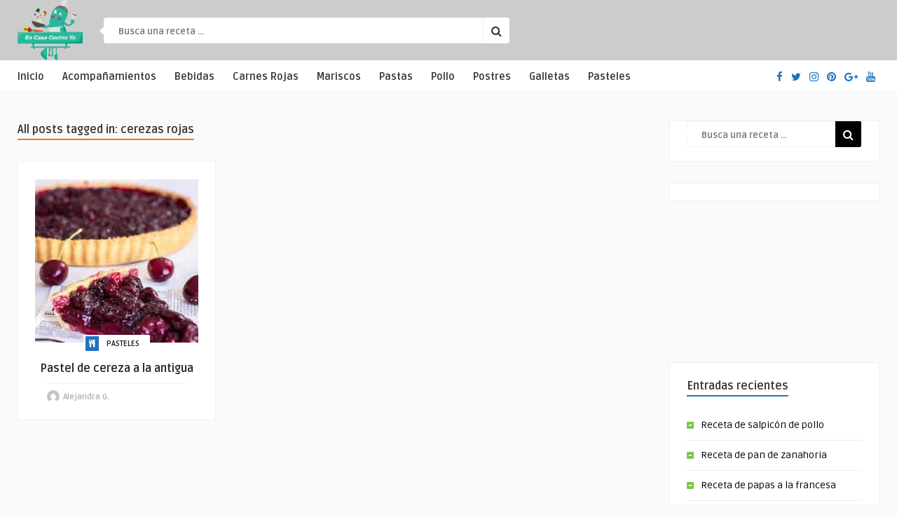

--- FILE ---
content_type: text/html; charset=UTF-8
request_url: https://encasacocinoyo.com/tag/cerezas-rojas/
body_size: 37801
content:
<!DOCTYPE HTML>
<html lang="es">
<head>
<!-- Google tag (gtag.js) -->
<script async src="https://www.googletagmanager.com/gtag/js?id=G-VL82WMCDEB"></script>
<script>
  window.dataLayer = window.dataLayer || [];
  function gtag(){dataLayer.push(arguments);}
  gtag('js', new Date());

  gtag('config', 'G-VL82WMCDEB');
</script>

<script async src="https://pagead2.googlesyndication.com/pagead/js/adsbygoogle.js?client=ca-pub-3839333891282577"
     crossorigin="anonymous"></script>

<script async src="https://securepubads.g.doubleclick.net/tag/js/gpt.js"></script>
<script>
window.googletag = window.googletag || {cmd: []};
googletag.cmd.push(function() {
googletag.defineSlot('/54158815/CCY/Ad_header', [[320, 100], [970, 90], [728, 90]], 'div-gpt-ad-1729818488457-0').addService(googletag.pubads());
googletag.defineSlot('/54158815/CCY/ad_bottom', [[970, 90], [300, 100], [728, 90]], 'div-gpt-ad-1729832517969-0').addService(googletag.pubads());
googletag.defineSlot('/54158815/CCY/ad_320x250', [[320, 250], [200, 200]], 'div-gpt-ad-1729833429798-0').addService(googletag.pubads());
googletag.pubads().enableSingleRequest();
googletag.pubads().collapseEmptyDivs();
googletag.enableServices();
});
</script>
    <!-- Meta Tags -->
    <meta http-equiv="Content-Type" content="text/html; charset=UTF-8" />

    <!-- Mobile Device Meta -->
    <meta name="viewport" content="width=device-width, initial-scale=1"> 

    <!-- Theme output -->
    <meta name='robots' content='index, follow, max-image-preview:large, max-snippet:-1, max-video-preview:-1' />

	<!-- This site is optimized with the Yoast SEO plugin v23.7 - https://yoast.com/wordpress/plugins/seo/ -->
	<title>cerezas rojas Archives - En casa cocino yo</title>
	<link rel="canonical" href="https://encasacocinoyo.com/tag/cerezas-rojas/" />
	<meta property="og:locale" content="es_ES" />
	<meta property="og:type" content="article" />
	<meta property="og:title" content="cerezas rojas Archives - En casa cocino yo" />
	<meta property="og:url" content="https://encasacocinoyo.com/tag/cerezas-rojas/" />
	<meta property="og:site_name" content="En casa cocino yo" />
	<meta name="twitter:card" content="summary_large_image" />
	<script type="application/ld+json" class="yoast-schema-graph">{"@context":"https://schema.org","@graph":[{"@type":"CollectionPage","@id":"https://encasacocinoyo.com/tag/cerezas-rojas/","url":"https://encasacocinoyo.com/tag/cerezas-rojas/","name":"cerezas rojas Archives - En casa cocino yo","isPartOf":{"@id":"https://encasacocinoyo.com/#website"},"primaryImageOfPage":{"@id":"https://encasacocinoyo.com/tag/cerezas-rojas/#primaryimage"},"image":{"@id":"https://encasacocinoyo.com/tag/cerezas-rojas/#primaryimage"},"thumbnailUrl":"https://encasacocinoyo.com/wp-content/uploads/2022/10/Pastel-de-cerezas-a-la-antigua.jpg","breadcrumb":{"@id":"https://encasacocinoyo.com/tag/cerezas-rojas/#breadcrumb"},"inLanguage":"es"},{"@type":"ImageObject","inLanguage":"es","@id":"https://encasacocinoyo.com/tag/cerezas-rojas/#primaryimage","url":"https://encasacocinoyo.com/wp-content/uploads/2022/10/Pastel-de-cerezas-a-la-antigua.jpg","contentUrl":"https://encasacocinoyo.com/wp-content/uploads/2022/10/Pastel-de-cerezas-a-la-antigua.jpg","width":225,"height":225},{"@type":"BreadcrumbList","@id":"https://encasacocinoyo.com/tag/cerezas-rojas/#breadcrumb","itemListElement":[{"@type":"ListItem","position":1,"name":"Inicio","item":"https://encasacocinoyo.com/"},{"@type":"ListItem","position":2,"name":"cerezas rojas"}]},{"@type":"WebSite","@id":"https://encasacocinoyo.com/#website","url":"https://encasacocinoyo.com/","name":"En casa cocino yo","description":"","potentialAction":[{"@type":"SearchAction","target":{"@type":"EntryPoint","urlTemplate":"https://encasacocinoyo.com/?s={search_term_string}"},"query-input":{"@type":"PropertyValueSpecification","valueRequired":true,"valueName":"search_term_string"}}],"inLanguage":"es"}]}</script>
	<!-- / Yoast SEO plugin. -->


<link rel='dns-prefetch' href='//fonts.googleapis.com' />
<link rel="alternate" type="application/rss+xml" title="En casa cocino yo &raquo; Feed" href="https://encasacocinoyo.com/feed/" />
<link rel="alternate" type="application/rss+xml" title="En casa cocino yo &raquo; Feed de los comentarios" href="https://encasacocinoyo.com/comments/feed/" />
<link rel="alternate" type="application/rss+xml" title="En casa cocino yo &raquo; Etiqueta cerezas rojas del feed" href="https://encasacocinoyo.com/tag/cerezas-rojas/feed/" />
<script type="text/javascript">
/* <![CDATA[ */
window._wpemojiSettings = {"baseUrl":"https:\/\/s.w.org\/images\/core\/emoji\/15.0.3\/72x72\/","ext":".png","svgUrl":"https:\/\/s.w.org\/images\/core\/emoji\/15.0.3\/svg\/","svgExt":".svg","source":{"concatemoji":"https:\/\/encasacocinoyo.com\/wp-includes\/js\/wp-emoji-release.min.js?ver=6.6.2"}};
/*! This file is auto-generated */
!function(i,n){var o,s,e;function c(e){try{var t={supportTests:e,timestamp:(new Date).valueOf()};sessionStorage.setItem(o,JSON.stringify(t))}catch(e){}}function p(e,t,n){e.clearRect(0,0,e.canvas.width,e.canvas.height),e.fillText(t,0,0);var t=new Uint32Array(e.getImageData(0,0,e.canvas.width,e.canvas.height).data),r=(e.clearRect(0,0,e.canvas.width,e.canvas.height),e.fillText(n,0,0),new Uint32Array(e.getImageData(0,0,e.canvas.width,e.canvas.height).data));return t.every(function(e,t){return e===r[t]})}function u(e,t,n){switch(t){case"flag":return n(e,"\ud83c\udff3\ufe0f\u200d\u26a7\ufe0f","\ud83c\udff3\ufe0f\u200b\u26a7\ufe0f")?!1:!n(e,"\ud83c\uddfa\ud83c\uddf3","\ud83c\uddfa\u200b\ud83c\uddf3")&&!n(e,"\ud83c\udff4\udb40\udc67\udb40\udc62\udb40\udc65\udb40\udc6e\udb40\udc67\udb40\udc7f","\ud83c\udff4\u200b\udb40\udc67\u200b\udb40\udc62\u200b\udb40\udc65\u200b\udb40\udc6e\u200b\udb40\udc67\u200b\udb40\udc7f");case"emoji":return!n(e,"\ud83d\udc26\u200d\u2b1b","\ud83d\udc26\u200b\u2b1b")}return!1}function f(e,t,n){var r="undefined"!=typeof WorkerGlobalScope&&self instanceof WorkerGlobalScope?new OffscreenCanvas(300,150):i.createElement("canvas"),a=r.getContext("2d",{willReadFrequently:!0}),o=(a.textBaseline="top",a.font="600 32px Arial",{});return e.forEach(function(e){o[e]=t(a,e,n)}),o}function t(e){var t=i.createElement("script");t.src=e,t.defer=!0,i.head.appendChild(t)}"undefined"!=typeof Promise&&(o="wpEmojiSettingsSupports",s=["flag","emoji"],n.supports={everything:!0,everythingExceptFlag:!0},e=new Promise(function(e){i.addEventListener("DOMContentLoaded",e,{once:!0})}),new Promise(function(t){var n=function(){try{var e=JSON.parse(sessionStorage.getItem(o));if("object"==typeof e&&"number"==typeof e.timestamp&&(new Date).valueOf()<e.timestamp+604800&&"object"==typeof e.supportTests)return e.supportTests}catch(e){}return null}();if(!n){if("undefined"!=typeof Worker&&"undefined"!=typeof OffscreenCanvas&&"undefined"!=typeof URL&&URL.createObjectURL&&"undefined"!=typeof Blob)try{var e="postMessage("+f.toString()+"("+[JSON.stringify(s),u.toString(),p.toString()].join(",")+"));",r=new Blob([e],{type:"text/javascript"}),a=new Worker(URL.createObjectURL(r),{name:"wpTestEmojiSupports"});return void(a.onmessage=function(e){c(n=e.data),a.terminate(),t(n)})}catch(e){}c(n=f(s,u,p))}t(n)}).then(function(e){for(var t in e)n.supports[t]=e[t],n.supports.everything=n.supports.everything&&n.supports[t],"flag"!==t&&(n.supports.everythingExceptFlag=n.supports.everythingExceptFlag&&n.supports[t]);n.supports.everythingExceptFlag=n.supports.everythingExceptFlag&&!n.supports.flag,n.DOMReady=!1,n.readyCallback=function(){n.DOMReady=!0}}).then(function(){return e}).then(function(){var e;n.supports.everything||(n.readyCallback(),(e=n.source||{}).concatemoji?t(e.concatemoji):e.wpemoji&&e.twemoji&&(t(e.twemoji),t(e.wpemoji)))}))}((window,document),window._wpemojiSettings);
/* ]]> */
</script>
<style id='wp-emoji-styles-inline-css' type='text/css'>

	img.wp-smiley, img.emoji {
		display: inline !important;
		border: none !important;
		box-shadow: none !important;
		height: 1em !important;
		width: 1em !important;
		margin: 0 0.07em !important;
		vertical-align: -0.1em !important;
		background: none !important;
		padding: 0 !important;
	}
</style>
<link rel='stylesheet' id='wp-block-library-css' href='https://encasacocinoyo.com/wp-includes/css/dist/block-library/style.min.css?ver=6.6.2' type='text/css' media='all' />
<style id='classic-theme-styles-inline-css' type='text/css'>
/*! This file is auto-generated */
.wp-block-button__link{color:#fff;background-color:#32373c;border-radius:9999px;box-shadow:none;text-decoration:none;padding:calc(.667em + 2px) calc(1.333em + 2px);font-size:1.125em}.wp-block-file__button{background:#32373c;color:#fff;text-decoration:none}
</style>
<style id='global-styles-inline-css' type='text/css'>
:root{--wp--preset--aspect-ratio--square: 1;--wp--preset--aspect-ratio--4-3: 4/3;--wp--preset--aspect-ratio--3-4: 3/4;--wp--preset--aspect-ratio--3-2: 3/2;--wp--preset--aspect-ratio--2-3: 2/3;--wp--preset--aspect-ratio--16-9: 16/9;--wp--preset--aspect-ratio--9-16: 9/16;--wp--preset--color--black: #000000;--wp--preset--color--cyan-bluish-gray: #abb8c3;--wp--preset--color--white: #ffffff;--wp--preset--color--pale-pink: #f78da7;--wp--preset--color--vivid-red: #cf2e2e;--wp--preset--color--luminous-vivid-orange: #ff6900;--wp--preset--color--luminous-vivid-amber: #fcb900;--wp--preset--color--light-green-cyan: #7bdcb5;--wp--preset--color--vivid-green-cyan: #00d084;--wp--preset--color--pale-cyan-blue: #8ed1fc;--wp--preset--color--vivid-cyan-blue: #0693e3;--wp--preset--color--vivid-purple: #9b51e0;--wp--preset--gradient--vivid-cyan-blue-to-vivid-purple: linear-gradient(135deg,rgba(6,147,227,1) 0%,rgb(155,81,224) 100%);--wp--preset--gradient--light-green-cyan-to-vivid-green-cyan: linear-gradient(135deg,rgb(122,220,180) 0%,rgb(0,208,130) 100%);--wp--preset--gradient--luminous-vivid-amber-to-luminous-vivid-orange: linear-gradient(135deg,rgba(252,185,0,1) 0%,rgba(255,105,0,1) 100%);--wp--preset--gradient--luminous-vivid-orange-to-vivid-red: linear-gradient(135deg,rgba(255,105,0,1) 0%,rgb(207,46,46) 100%);--wp--preset--gradient--very-light-gray-to-cyan-bluish-gray: linear-gradient(135deg,rgb(238,238,238) 0%,rgb(169,184,195) 100%);--wp--preset--gradient--cool-to-warm-spectrum: linear-gradient(135deg,rgb(74,234,220) 0%,rgb(151,120,209) 20%,rgb(207,42,186) 40%,rgb(238,44,130) 60%,rgb(251,105,98) 80%,rgb(254,248,76) 100%);--wp--preset--gradient--blush-light-purple: linear-gradient(135deg,rgb(255,206,236) 0%,rgb(152,150,240) 100%);--wp--preset--gradient--blush-bordeaux: linear-gradient(135deg,rgb(254,205,165) 0%,rgb(254,45,45) 50%,rgb(107,0,62) 100%);--wp--preset--gradient--luminous-dusk: linear-gradient(135deg,rgb(255,203,112) 0%,rgb(199,81,192) 50%,rgb(65,88,208) 100%);--wp--preset--gradient--pale-ocean: linear-gradient(135deg,rgb(255,245,203) 0%,rgb(182,227,212) 50%,rgb(51,167,181) 100%);--wp--preset--gradient--electric-grass: linear-gradient(135deg,rgb(202,248,128) 0%,rgb(113,206,126) 100%);--wp--preset--gradient--midnight: linear-gradient(135deg,rgb(2,3,129) 0%,rgb(40,116,252) 100%);--wp--preset--font-size--small: 13px;--wp--preset--font-size--medium: 20px;--wp--preset--font-size--large: 36px;--wp--preset--font-size--x-large: 42px;--wp--preset--spacing--20: 0.44rem;--wp--preset--spacing--30: 0.67rem;--wp--preset--spacing--40: 1rem;--wp--preset--spacing--50: 1.5rem;--wp--preset--spacing--60: 2.25rem;--wp--preset--spacing--70: 3.38rem;--wp--preset--spacing--80: 5.06rem;--wp--preset--shadow--natural: 6px 6px 9px rgba(0, 0, 0, 0.2);--wp--preset--shadow--deep: 12px 12px 50px rgba(0, 0, 0, 0.4);--wp--preset--shadow--sharp: 6px 6px 0px rgba(0, 0, 0, 0.2);--wp--preset--shadow--outlined: 6px 6px 0px -3px rgba(255, 255, 255, 1), 6px 6px rgba(0, 0, 0, 1);--wp--preset--shadow--crisp: 6px 6px 0px rgba(0, 0, 0, 1);}:where(.is-layout-flex){gap: 0.5em;}:where(.is-layout-grid){gap: 0.5em;}body .is-layout-flex{display: flex;}.is-layout-flex{flex-wrap: wrap;align-items: center;}.is-layout-flex > :is(*, div){margin: 0;}body .is-layout-grid{display: grid;}.is-layout-grid > :is(*, div){margin: 0;}:where(.wp-block-columns.is-layout-flex){gap: 2em;}:where(.wp-block-columns.is-layout-grid){gap: 2em;}:where(.wp-block-post-template.is-layout-flex){gap: 1.25em;}:where(.wp-block-post-template.is-layout-grid){gap: 1.25em;}.has-black-color{color: var(--wp--preset--color--black) !important;}.has-cyan-bluish-gray-color{color: var(--wp--preset--color--cyan-bluish-gray) !important;}.has-white-color{color: var(--wp--preset--color--white) !important;}.has-pale-pink-color{color: var(--wp--preset--color--pale-pink) !important;}.has-vivid-red-color{color: var(--wp--preset--color--vivid-red) !important;}.has-luminous-vivid-orange-color{color: var(--wp--preset--color--luminous-vivid-orange) !important;}.has-luminous-vivid-amber-color{color: var(--wp--preset--color--luminous-vivid-amber) !important;}.has-light-green-cyan-color{color: var(--wp--preset--color--light-green-cyan) !important;}.has-vivid-green-cyan-color{color: var(--wp--preset--color--vivid-green-cyan) !important;}.has-pale-cyan-blue-color{color: var(--wp--preset--color--pale-cyan-blue) !important;}.has-vivid-cyan-blue-color{color: var(--wp--preset--color--vivid-cyan-blue) !important;}.has-vivid-purple-color{color: var(--wp--preset--color--vivid-purple) !important;}.has-black-background-color{background-color: var(--wp--preset--color--black) !important;}.has-cyan-bluish-gray-background-color{background-color: var(--wp--preset--color--cyan-bluish-gray) !important;}.has-white-background-color{background-color: var(--wp--preset--color--white) !important;}.has-pale-pink-background-color{background-color: var(--wp--preset--color--pale-pink) !important;}.has-vivid-red-background-color{background-color: var(--wp--preset--color--vivid-red) !important;}.has-luminous-vivid-orange-background-color{background-color: var(--wp--preset--color--luminous-vivid-orange) !important;}.has-luminous-vivid-amber-background-color{background-color: var(--wp--preset--color--luminous-vivid-amber) !important;}.has-light-green-cyan-background-color{background-color: var(--wp--preset--color--light-green-cyan) !important;}.has-vivid-green-cyan-background-color{background-color: var(--wp--preset--color--vivid-green-cyan) !important;}.has-pale-cyan-blue-background-color{background-color: var(--wp--preset--color--pale-cyan-blue) !important;}.has-vivid-cyan-blue-background-color{background-color: var(--wp--preset--color--vivid-cyan-blue) !important;}.has-vivid-purple-background-color{background-color: var(--wp--preset--color--vivid-purple) !important;}.has-black-border-color{border-color: var(--wp--preset--color--black) !important;}.has-cyan-bluish-gray-border-color{border-color: var(--wp--preset--color--cyan-bluish-gray) !important;}.has-white-border-color{border-color: var(--wp--preset--color--white) !important;}.has-pale-pink-border-color{border-color: var(--wp--preset--color--pale-pink) !important;}.has-vivid-red-border-color{border-color: var(--wp--preset--color--vivid-red) !important;}.has-luminous-vivid-orange-border-color{border-color: var(--wp--preset--color--luminous-vivid-orange) !important;}.has-luminous-vivid-amber-border-color{border-color: var(--wp--preset--color--luminous-vivid-amber) !important;}.has-light-green-cyan-border-color{border-color: var(--wp--preset--color--light-green-cyan) !important;}.has-vivid-green-cyan-border-color{border-color: var(--wp--preset--color--vivid-green-cyan) !important;}.has-pale-cyan-blue-border-color{border-color: var(--wp--preset--color--pale-cyan-blue) !important;}.has-vivid-cyan-blue-border-color{border-color: var(--wp--preset--color--vivid-cyan-blue) !important;}.has-vivid-purple-border-color{border-color: var(--wp--preset--color--vivid-purple) !important;}.has-vivid-cyan-blue-to-vivid-purple-gradient-background{background: var(--wp--preset--gradient--vivid-cyan-blue-to-vivid-purple) !important;}.has-light-green-cyan-to-vivid-green-cyan-gradient-background{background: var(--wp--preset--gradient--light-green-cyan-to-vivid-green-cyan) !important;}.has-luminous-vivid-amber-to-luminous-vivid-orange-gradient-background{background: var(--wp--preset--gradient--luminous-vivid-amber-to-luminous-vivid-orange) !important;}.has-luminous-vivid-orange-to-vivid-red-gradient-background{background: var(--wp--preset--gradient--luminous-vivid-orange-to-vivid-red) !important;}.has-very-light-gray-to-cyan-bluish-gray-gradient-background{background: var(--wp--preset--gradient--very-light-gray-to-cyan-bluish-gray) !important;}.has-cool-to-warm-spectrum-gradient-background{background: var(--wp--preset--gradient--cool-to-warm-spectrum) !important;}.has-blush-light-purple-gradient-background{background: var(--wp--preset--gradient--blush-light-purple) !important;}.has-blush-bordeaux-gradient-background{background: var(--wp--preset--gradient--blush-bordeaux) !important;}.has-luminous-dusk-gradient-background{background: var(--wp--preset--gradient--luminous-dusk) !important;}.has-pale-ocean-gradient-background{background: var(--wp--preset--gradient--pale-ocean) !important;}.has-electric-grass-gradient-background{background: var(--wp--preset--gradient--electric-grass) !important;}.has-midnight-gradient-background{background: var(--wp--preset--gradient--midnight) !important;}.has-small-font-size{font-size: var(--wp--preset--font-size--small) !important;}.has-medium-font-size{font-size: var(--wp--preset--font-size--medium) !important;}.has-large-font-size{font-size: var(--wp--preset--font-size--large) !important;}.has-x-large-font-size{font-size: var(--wp--preset--font-size--x-large) !important;}
:where(.wp-block-post-template.is-layout-flex){gap: 1.25em;}:where(.wp-block-post-template.is-layout-grid){gap: 1.25em;}
:where(.wp-block-columns.is-layout-flex){gap: 2em;}:where(.wp-block-columns.is-layout-grid){gap: 2em;}
:root :where(.wp-block-pullquote){font-size: 1.5em;line-height: 1.6;}
</style>
<link rel='stylesheet' id='anthemes_shortcode_styles-css' href='https://encasacocinoyo.com/wp-content/plugins/anthemes-shortcodes/includes/css/anthemes-shortcodes.css?ver=6.6.2' type='text/css' media='all' />
<link rel='stylesheet' id='wp-pagenavi-css' href='https://encasacocinoyo.com/wp-content/plugins/wp-pagenavi/pagenavi-css.css?ver=2.70' type='text/css' media='all' />
<link rel='stylesheet' id='parent-style-css' href='https://encasacocinoyo.com/wp-content/themes/food-wp/style.css?ver=6.6.2' type='text/css' media='all' />
<link rel='stylesheet' id='food_wp_style-css' href='https://encasacocinoyo.com/wp-content/themes/food-wp-child/style.css?ver=2.4' type='text/css' media='all' />
<link rel='stylesheet' id='food_wp_default-css' href='https://encasacocinoyo.com/wp-content/themes/food-wp/css/colors/default.css?ver=2.4' type='text/css' media='all' />
<link rel='stylesheet' id='food_wp_responsive-css' href='https://encasacocinoyo.com/wp-content/themes/food-wp/css/responsive.css?ver=2.4' type='text/css' media='all' />
<link rel='stylesheet' id='food_font-awesome-css' href='https://encasacocinoyo.com/wp-content/themes/food-wp/css/font-awesome-4.7.0/css/font-awesome.min.css?ver=4.7.0' type='text/css' media='all' />
<link rel='stylesheet' id='jquery-owl-carousel-css' href='https://encasacocinoyo.com/wp-content/themes/food-wp/owl-carousel/owl.carousel.css?ver=2.0.0' type='text/css' media='all' />
<link rel='stylesheet' id='food_wp_fonts-css' href='//fonts.googleapis.com/css?family=Ruda%3A400%2C700%7CCovered+By+Your+Grace&#038;ver=1.0.0' type='text/css' media='all' />
<script type="text/javascript" src="https://encasacocinoyo.com/wp-includes/js/jquery/jquery.min.js?ver=3.7.1" id="jquery-core-js"></script>
<script type="text/javascript" src="https://encasacocinoyo.com/wp-includes/js/jquery/jquery-migrate.min.js?ver=3.4.1" id="jquery-migrate-js"></script>
<link rel="https://api.w.org/" href="https://encasacocinoyo.com/wp-json/" /><link rel="alternate" title="JSON" type="application/json" href="https://encasacocinoyo.com/wp-json/wp/v2/tags/1307" /><link rel="EditURI" type="application/rsd+xml" title="RSD" href="https://encasacocinoyo.com/xmlrpc.php?rsd" />
<meta name="generator" content="WordPress 6.6.2" />
<style type="text/css">#featured-slider .article-category i, ul.masonry_list .article-category i, .wp-pagenavi a:hover, .wp-pagenavi span.current, ul.articles-modules .article-category i, ul.articles-modules .article-category, .single-content h3.title, .entry-btn, .my-paginated-posts span, #newsletter-form input.newsletter-btn, ul.article_list li div.post-nr, .comments h3.comment-reply-title, #commentform #submit, footer .widget h3.title span, #back-top span, #random-section .article-category i, #follow-section i, input.ap-form-submit-button { background-color: #1e73be !important;} a:hover, .top-social li a, .jquerycssmenu ul li.current_page_item a, .jquerycssmenu ul li.current-menu-ancestor a, .jquerycssmenu ul li.current-menu-item a, .jquerycssmenu ul li.current-menu-parent a, .jquerycssmenu ul li ul li.current_page_item a, .jquerycssmenu ul li ul li.current-menu-ancestor a, .jquerycssmenu ul li ul li.current-menu-item a, .jquerycssmenu ul li ul li.current-menu-parent a, .jquerycssmenu ul li i, .jquerycssmenu ul li a:hover, .jquerycssmenu ul li ul li:hover a:hover, h3.title-module, ul.aut-meta li.name a, div.p-first-letter p:first-child:first-letter, div.feed-info i, .widget_anthemes_categories li, div.tagcloud span, .widget_archive li, .widget_meta li, #mcTagMap .tagindex h4, #sc_mcTagMap .tagindex h4, #random-wrap-section h3.title-section, #follow-section h4 { color: #1e73be !important;} .single-related h3, .sidebar h3.title { border-bottom: 2px solid #1e73be !important;} blockquote { border-left: 5px solid #1e73be !important;} #mcTagMap .tagindex h4, #sc_mcTagMap .tagindex h4 { border-bottom: 5px solid #1e73be !important;} div.feed-info strong, .copyright a { border-bottom: 1px solid #1e73be !important;} input.ap-form-submit-button { border-color: #1e73be !important;} header, .sticky { background-color: #1e73be !important;} ul.top-list li a { color: #FFFFFF !important;} footer { background-color: #000000 !important;} .entry p a { color: #1e73be !important;} </style>
<style type="text/css"> .tippy-box[data-theme~="wprm"] { background-color: #333333; color: #FFFFFF; } .tippy-box[data-theme~="wprm"][data-placement^="top"] > .tippy-arrow::before { border-top-color: #333333; } .tippy-box[data-theme~="wprm"][data-placement^="bottom"] > .tippy-arrow::before { border-bottom-color: #333333; } .tippy-box[data-theme~="wprm"][data-placement^="left"] > .tippy-arrow::before { border-left-color: #333333; } .tippy-box[data-theme~="wprm"][data-placement^="right"] > .tippy-arrow::before { border-right-color: #333333; } .tippy-box[data-theme~="wprm"] a { color: #FFFFFF; } .wprm-comment-rating svg { width: 18px !important; height: 18px !important; } img.wprm-comment-rating { width: 90px !important; height: 18px !important; } body { --comment-rating-star-color: #343434; } body { --wprm-popup-font-size: 16px; } body { --wprm-popup-background: #ffffff; } body { --wprm-popup-title: #000000; } body { --wprm-popup-content: #444444; } body { --wprm-popup-button-background: #444444; } body { --wprm-popup-button-text: #ffffff; }</style><style type="text/css">.wprm-glossary-term {color: #5A822B;text-decoration: underline;cursor: help;}</style>		<style type="text/css" id="wp-custom-css">
			header, .sticky {
  background-color: #CCC !important;
}		</style>
		 

</head>
<body class="archive tag tag-cerezas-rojas tag-1307">


<!-- Begin Header -->
<header> 
        <div class="main-header">
            <!-- Logo -->  
            <a href="https://encasacocinoyo.com/"><img class="logo" src="https://encasacocinoyo.com/wp-content/uploads/2020/09/logo.png" alt="En casa cocino yo" /></a>

            <!-- search form get_search_form(); -->
            <form id="searchform2" class="header-search" method="get" action="https://encasacocinoyo.com/">
    <div class="triangle-search"></div>
    <input placeholder="Busca una receta ..." type="text" name="s" id="s" />
    <input type="submit" value="&#xf002;" class="buttonicon" />
</form>

            <ul class="top-list">
                            </ul><!-- end .top-list -->
            <div class="clear"></div>
        </div><!-- end .main-header -->
       <!-- /54158815/CCY/Ad_header -->
<div id='div-gpt-ad-1729818488457-0' style='min-width: 320px; min-height: 90px;'>
<script>
googletag.cmd.push(function() { googletag.display('div-gpt-ad-1729818488457-0'); });
</script>
</div> 
        <div class="bar-header">
            <div class="wrap-center">
                <!-- Navigation Menu -->
                                    <nav id="myjquerymenu" class="jquerycssmenu">
                         <ul><li id="menu-item-595" class="menu-item menu-item-type-custom menu-item-object-custom menu-item-home menu-item-595"><a href="https://encasacocinoyo.com">Inicio</a></li>
<li id="menu-item-524" class="menu-item menu-item-type-taxonomy menu-item-object-category menu-item-has-children menu-item-524"><a href="https://encasacocinoyo.com/category/acompanamientos/">Acompañamientos</a>
<ul class="sub-menu">
	<li id="menu-item-590" class="menu-item menu-item-type-taxonomy menu-item-object-category menu-item-590"><a href="https://encasacocinoyo.com/category/ensaladas/">Ensaladas</a></li>
	<li id="menu-item-588" class="menu-item menu-item-type-taxonomy menu-item-object-category menu-item-588"><a href="https://encasacocinoyo.com/category/sandwich/">Sandwich</a></li>
</ul>
</li>
<li id="menu-item-596" class="menu-item menu-item-type-taxonomy menu-item-object-category menu-item-596"><a href="https://encasacocinoyo.com/category/bebidas/">Bebidas</a></li>
<li id="menu-item-592" class="menu-item menu-item-type-taxonomy menu-item-object-category menu-item-592"><a href="https://encasacocinoyo.com/category/carnes-rojas/">Carnes Rojas</a></li>
<li id="menu-item-587" class="menu-item menu-item-type-taxonomy menu-item-object-category menu-item-587"><a href="https://encasacocinoyo.com/category/mariscos/">Mariscos</a></li>
<li id="menu-item-589" class="menu-item menu-item-type-taxonomy menu-item-object-category menu-item-589"><a href="https://encasacocinoyo.com/category/pastas/">Pastas</a></li>
<li id="menu-item-591" class="menu-item menu-item-type-taxonomy menu-item-object-category menu-item-591"><a href="https://encasacocinoyo.com/category/pollo-2/">Pollo</a></li>
<li id="menu-item-594" class="menu-item menu-item-type-taxonomy menu-item-object-category menu-item-has-children menu-item-594"><a href="https://encasacocinoyo.com/category/postres/">Postres</a>
<ul class="sub-menu">
	<li id="menu-item-593" class="menu-item menu-item-type-taxonomy menu-item-object-category menu-item-593"><a href="https://encasacocinoyo.com/category/galletas/">Galletas</a></li>
	<li id="menu-item-523" class="menu-item menu-item-type-taxonomy menu-item-object-category menu-item-523"><a href="https://encasacocinoyo.com/category/pasteles/">Pasteles</a></li>
</ul>
</li>
<li id="menu-item-606" class="menu-item menu-item-type-taxonomy menu-item-object-category menu-item-606"><a href="https://encasacocinoyo.com/category/galletas/">Galletas</a></li>
<li id="menu-item-598" class="menu-item menu-item-type-taxonomy menu-item-object-category menu-item-598"><a href="https://encasacocinoyo.com/category/pasteles/">Pasteles</a></li>
</ul>                    </nav>
                
                <ul class="top-social">
                    <li><a href="#"><i class="fa fa-facebook"></i></a></li>
<li><a href="#"><i class="fa fa-twitter"></i></a></li>
<li><a href="#"><i class="fa fa-instagram"></i></a></li>
<li><a href="#"><i class="fa fa-pinterest"></i></a></li>
<li><a href="#"><i class="fa fa-google-plus"></i></a></li>
<li><a href="#"><i class="fa fa-youtube"></i></a></li>
                </ul>          
            </div><!-- end .wrap-center -->
        </div>
</header><!-- end #header -->


<!-- Begin Wrap Content -->
<div class="wrap-fullwidth">

    <!-- Begin Main Home Content -->
    <div class="wrap-content">        
                    <h3 class="index-title">All posts tagged in: cerezas rojas</h3>
            <div class="cat-info"></div>
        <div class="clear"></div>


        <ul id="infinite-articles" class="masonry_list js-masonry">
        
            <li class="ex34 post-2980 post type-post status-publish format-standard has-post-thumbnail hentry category-pasteles tag-azucar-morena tag-cerezas tag-cerezas-rojas tag-ciruelas" id="post-2980">

                        
                    <a href="https://encasacocinoyo.com/pasteles/pastel-de-cereza-a-la-antigua/"><img width="225" height="225" src="https://encasacocinoyo.com/wp-content/uploads/2022/10/Pastel-de-cerezas-a-la-antigua.jpg" class="attachment-food_wp_thumbnail-blog-grid size-food_wp_thumbnail-blog-grid wp-post-image" alt="" title="" decoding="async" fetchpriority="high" srcset="https://encasacocinoyo.com/wp-content/uploads/2022/10/Pastel-de-cerezas-a-la-antigua.jpg 225w, https://encasacocinoyo.com/wp-content/uploads/2022/10/Pastel-de-cerezas-a-la-antigua-150x150.jpg 150w, https://encasacocinoyo.com/wp-content/uploads/2022/10/Pastel-de-cerezas-a-la-antigua-90x90.jpg 90w" sizes="(max-width: 225px) 100vw, 225px" /></a>
                    <div class="article-wrap">
                        <div class="article-category"><i class="fa fa-cutlery" aria-hidden="true"></i> <a href="https://encasacocinoyo.com/category/pasteles/">Pasteles</a>                         </div><!-- end .article-category -->
                    </div><!-- end .article-wrap -->
                 
                <div class="clear"></div>

                <div class="content-masonry">
                    <a href="https://encasacocinoyo.com/pasteles/pastel-de-cereza-a-la-antigua/"><h3>Pastel de cereza a la antigua</h3></a>
                    <ul class="meta-content">
                        <li><a href="https://encasacocinoyo.com/author/aleg/"><img alt='' src='https://secure.gravatar.com/avatar/656e777233a9c9cb88be641dd48f8aff?s=18&#038;d=mm&#038;r=g' srcset='https://secure.gravatar.com/avatar/656e777233a9c9cb88be641dd48f8aff?s=36&#038;d=mm&#038;r=g 2x' class='avatar avatar-18 photo' height='18' width='18' decoding='async'/></a></li>
                        <li class="aut-name">Alejandra&nbsp;G.</li>
                        <li class="art-likes-text"></li>
                        <li class="art-likes"></li>
                    </ul><!-- end .meta-content -->
                </div><!-- end .content-masonry -->
            </li>
                </ul>  

         <!-- Pagination -->
                                        <!-- pagination -->
    </div><!-- end .home-content -->


    <!-- Begin Sidebar 1 (default right) -->
    <div class="sidebar-wrapper">
<aside class="sidebar">
		    <div class="widget widget_search"><form id="searchform2" class="header-search" method="get" action="https://encasacocinoyo.com/">
    <div class="triangle-search"></div>
    <input placeholder="Busca una receta ..." type="text" name="s" id="s" />
    <input type="submit" value="&#xf002;" class="buttonicon" />
</form>
</div><div class="widget widget_block"><!-- /54158815/CCY/ad_320x250 -->
<div id='div-gpt-ad-1729833429798-0' style='min-width: 200px; min-height: 200px;'>
  <script>
    googletag.cmd.push(function() { googletag.display('div-gpt-ad-1729833429798-0'); });
  </script>
</div></div>
		<div class="widget widget_recent_entries">
		<h3 class="title">Entradas recientes</h3><div class="clear"></div>
		<ul>
											<li>
					<a href="https://encasacocinoyo.com/pollo-2/receta-de-salpicon-de-pollo/">Receta de salpicón de pollo</a>
									</li>
											<li>
					<a href="https://encasacocinoyo.com/panes/receta-de-pan-de-zanahoria/">Receta de pan de zanahoria</a>
									</li>
											<li>
					<a href="https://encasacocinoyo.com/verduras/receta-de-papas-a-la-francesa/">Receta de papas a la francesa</a>
									</li>
											<li>
					<a href="https://encasacocinoyo.com/ensaladas/receta-de-ensalada-de-repollo-con-cilantro-y-mayonesa/">Receta de ensalada de repollo con cilantro y mayonesa</a>
									</li>
											<li>
					<a href="https://encasacocinoyo.com/postres/receta-de-cheesecakes-con-frambuesas/">Receta de Cheesecakes con frambuesas</a>
									</li>
					</ul>

		</div>	 
</aside>
</div>    <!-- end #sidebar 1 (default right) --> 

        
<div class="clear"></div>
</div><!-- end .wrap-fullwidth -->

 

<!-- /54158815/CCY/ad_bottom -->
<div id='div-gpt-ad-1729832517969-0' style='min-width: 300px; min-height: 90px;'>
<script>
googletag.cmd.push(function() { googletag.display('div-gpt-ad-1729832517969-0'); });
</script>
</div>

    <!-- Ad Area-->




<!-- Begin Footer -->
<footer> 
	<div class="wrap-center">
        
        <div class="one_fourth">
             
        </div>
        <div class="one_fourth">
             
        </div>
        <div class="one_fourth">
             
        </div>
        <div class="one_fourth_last">
             
        </div><div class="clear"></div>

        <div class="copyright">
                    	Copyright © 2020 - En casa cocino yo            
        </div>      
    </div><!-- end .wrap-center -->

	<p id="back-top"><a href="#top">
      <span><i class="fa fa-chevron-up"></i></span></a>
    </p><!-- end #back-top -->
</footer><!-- end #footer -->

<!-- Footer Theme output -->
<script type="text/javascript" src="https://encasacocinoyo.com/wp-includes/js/underscore.min.js?ver=1.13.4" id="underscore-js"></script>
<script type="text/javascript" id="daves-wordpress-live-search-js-extra">
/* <![CDATA[ */
var DavesWordPressLiveSearchConfig = {"resultsDirection":"","showThumbs":"false","showExcerpt":"false","showMoreResultsLink":"true","minCharsToSearch":"0","xOffset":"0","yOffset":"0","blogURL":"https:\/\/encasacocinoyo.com","ajaxURL":"https:\/\/encasacocinoyo.com\/wp-admin\/admin-ajax.php","viewMoreText":"Ver m\u00e1s resultados","outdatedJQuery":"Dave's WordPress Live Search requiere jQuery 1.2.6 o superior. WordPress viene con las versiones actuales de jQuery. Si ves este mensaje es porque otro plugin incorpora una versi\u00f3n anterior.","resultTemplate":"<ul id=\"dwls_search_results\" class=\"search_results dwls_search_results\" role=\"presentation\" aria-hidden=\"true\">\n<input type=\"hidden\" name=\"query\" value=\"<%- resultsSearchTerm %>\" \/>\n<% _.each(searchResults, function(searchResult, index, list) { %>\n        <%\n        \/\/ Thumbnails\n        if(DavesWordPressLiveSearchConfig.showThumbs == \"true\" && searchResult.attachment_thumbnail) {\n                liClass = \"post_with_thumb\";\n        }\n        else {\n                liClass = \"\";\n        }\n        %>\n        <li class=\"daves-wordpress-live-search_result <%- liClass %> '\">\n        <% if(DavesWordPressLiveSearchConfig.showThumbs == \"true\" && searchResult.attachment_thumbnail) { %>\n                <img src=\"<%= searchResult.attachment_thumbnail %>\" class=\"post_thumb\" \/>\n        <% } %>\n\n        <a href=\"<%= searchResult.permalink %>\" class=\"daves-wordpress-live-search_title\"><%= searchResult.post_title %><\/a>\n\n        <% if(searchResult.post_price !== undefined) { %>\n                <p class=\"price\"><%- searchResult.post_price %><\/p>\n        <% } %>\n\n        <% if(DavesWordPressLiveSearchConfig.showExcerpt == \"true\" && searchResult.post_excerpt) { %>\n                <p class=\"excerpt clearfix\"><%= searchResult.post_excerpt %><\/p>\n        <% } %>\n\n        <% if(e.displayPostMeta) { %>\n                <p class=\"meta clearfix daves-wordpress-live-search_author\" id=\"daves-wordpress-live-search_author\">Posted by <%- searchResult.post_author_nicename %><\/p><p id=\"daves-wordpress-live-search_date\" class=\"meta clearfix daves-wordpress-live-search_date\"><%- searchResult.post_date %><\/p>\n        <% } %>\n        <div class=\"clearfix\"><\/div><\/li>\n<% }); %>\n\n<% if(searchResults[0].show_more !== undefined && searchResults[0].show_more && DavesWordPressLiveSearchConfig.showMoreResultsLink == \"true\") { %>\n        <div class=\"clearfix search_footer\"><a href=\"<%= DavesWordPressLiveSearchConfig.blogURL %>\/?s=<%-  resultsSearchTerm %>\"><%- DavesWordPressLiveSearchConfig.viewMoreText %><\/a><\/div>\n<% } %>\n\n<\/ul>"};
/* ]]> */
</script>
<script type="text/javascript" src="https://encasacocinoyo.com/wp-content/plugins/daves-wordpress-live-search/js/daves-wordpress-live-search.min.js?ver=6.6.2" id="daves-wordpress-live-search-js"></script>
<script type="text/javascript" src="https://encasacocinoyo.com/wp-content/plugins/daves-wordpress-live-search/js/excanvas.compiled.js?ver=6.6.2" id="excanvas-js"></script>
<script type="text/javascript" src="https://encasacocinoyo.com/wp-content/plugins/daves-wordpress-live-search/js/spinners.min.js?ver=6.6.2" id="spinners-js"></script>
<script type="text/javascript" id="food_wp_customjs-js-extra">
/* <![CDATA[ */
var food_wp_js_custom = {"template_url":"https:\/\/encasacocinoyo.com\/wp-content\/themes\/food-wp"};
/* ]]> */
</script>
<script type="text/javascript" src="https://encasacocinoyo.com/wp-content/themes/food-wp/js/custom.js?ver=1.1" id="food_wp_customjs-js"></script>
<script type="text/javascript" src="https://encasacocinoyo.com/wp-content/themes/food-wp/js/jquery.main.js?ver=1.0" id="food_wp_mainfiles-js"></script>
<script type="text/javascript" src="https://encasacocinoyo.com/wp-content/themes/food-wp/owl-carousel/owl.carousel.min.js?ver=2.0" id="jquery-owl-carousel-js"></script>
</body>
</html>


--- FILE ---
content_type: text/html; charset=utf-8
request_url: https://www.google.com/recaptcha/api2/aframe
body_size: 269
content:
<!DOCTYPE HTML><html><head><meta http-equiv="content-type" content="text/html; charset=UTF-8"></head><body><script nonce="XCmNwMJsfjCpMkXFPjAWlQ">/** Anti-fraud and anti-abuse applications only. See google.com/recaptcha */ try{var clients={'sodar':'https://pagead2.googlesyndication.com/pagead/sodar?'};window.addEventListener("message",function(a){try{if(a.source===window.parent){var b=JSON.parse(a.data);var c=clients[b['id']];if(c){var d=document.createElement('img');d.src=c+b['params']+'&rc='+(localStorage.getItem("rc::a")?sessionStorage.getItem("rc::b"):"");window.document.body.appendChild(d);sessionStorage.setItem("rc::e",parseInt(sessionStorage.getItem("rc::e")||0)+1);localStorage.setItem("rc::h",'1770006964096');}}}catch(b){}});window.parent.postMessage("_grecaptcha_ready", "*");}catch(b){}</script></body></html>

--- FILE ---
content_type: text/css
request_url: https://encasacocinoyo.com/wp-content/themes/food-wp-child/style.css?ver=2.4
body_size: 703
content:
/*
Theme Name: Food WP Child
Description: A <a href='http://codex.wordpress.org/Child_Themes'>Child Theme</a> for the Food WP Wordpress Theme. If you plan to do a lot of file modifications we recommend to use this Theme instead of the original Theme. Updating wil be much easier then.
Version: 1.0
Template: food-wp
Author: An-Themes
Author URI: http://www.anthemes.com/
Tags: sticky-post, right-sidebar, custom-colors
License: GNU General Public License version 3.0
License URI: http://www.gnu.org/licenses/gpl-3.0.html
*/


/* =Theme customization starts here
-------------------------------------------------------------- */
header, .sticky {
  background-color: #CCC !important;
}


--- FILE ---
content_type: application/javascript
request_url: https://encasacocinoyo.com/wp-content/themes/food-wp/js/custom.js?ver=1.1
body_size: 4674
content:
 /*
 *
 * Theme functions
 * Initialize all scripts and adds custom js
 *
 * Version 1.1
 */
( function( $ ) {
    "use strict";

    $(document).ready( function() {
    ///////////////////////////////


        /////////////////////////////////
        // Instagram 
        /////////////////////////////////
        jQuery("ul.instagram-pics li img").delay(150).animate({"opacity": "1"}, 100);

        /////////////////////////////////
        // Masonry 
        /////////////////////////////////
        var $container = jQuery( '.sidebar' );
        $container.imagesLoaded( function(){
            $container.masonry( {   } );
        } );

        /////////////////////////////////
        // Slider Featured Articles
        /////////////////////////////////
        jQuery("#featured-slider").hide().css({'left' : "0px"}).fadeIn(1000); // fade effect for images, lovely.
        jQuery('#featured-slider').owlCarousel({
            loop: true,
            center: true,
            autoWidth: true,
            autoplay: true,
            autoplayTimeout: 4000,
            autoplayHoverPause: true,
            nav: true,
            navText: ['<i class="fa fa-angle-left"></i>','<i class="fa fa-angle-right"></i>']
        })  
        // Slider Nav
        jQuery('mousewheel', '.owl-stage', function (e) {
            if (e.deltaY>0) {
                owl.trigger('next.owl');
            } else {
                owl.trigger('prev.owl');
            }
            e.preventDefault();
        });

        /////////////////////////////////
        // Accordion 
        /////////////////////////////////       
        jQuery(".accordionButton").click(function(){jQuery(".accordionButton").removeClass("on");jQuery(".accordionContent").slideUp("normal");if(jQuery(this).next().is(":hidden")==true){jQuery(this).addClass("on");jQuery(this).next().slideDown("normal")}});jQuery(".accordionButton").mouseover(function(){jQuery(this).addClass("over")}).mouseout(function(){jQuery(this).removeClass("over")});jQuery(".accordionContent").hide(); 

        /////////////////////////////////
        // Go to TOP & Prev/Next Article.
        /////////////////////////////////
        // hide #back-top first
        jQuery("#back-top").hide();
            
        // fade in #back-top
        jQuery(function () {
            jQuery(window).scroll(function () {
                if (jQuery(this).scrollTop() > 100) {
                    jQuery('#back-top').fadeIn();
                } else {
                    jQuery('#back-top').fadeOut();
                }
            });

            // scroll body to 0px on click
            jQuery('#back-top a').click(function () {
                jQuery('body,html').animate({
                    scrollTop: 0
                }, 800);
                return false;
            });
        });

        /////////////////////////////////
        // Menu & link arrows
        /////////////////////////////////
        var jquerycssmenu={fadesettings:{overduration:0,outduration:100},buildmenu:function(b,a){jQuery(document).ready(function(e){var c=e("#"+b+">ul");var d=c.find("ul").parent();d.each(function(g){var h=e(this);var f=e(this).find("ul:eq(0)");this._dimensions={w:this.offsetWidth,h:this.offsetHeight,subulw:f.outerWidth(),subulh:f.outerHeight()};this.istopheader=h.parents("ul").length==1?true:false;f.css({top:this.istopheader?this._dimensions.h+"px":0});h.children("a:eq(0)").css(this.istopheader?{paddingRight:a.down[2]}:{}).append('<img src="'+(this.istopheader?a.down[1]:a.right[1])+'" class="'+(this.istopheader?a.down[0]:a.right[0])+'" style="border:0;" />');h.hover(function(j){var i=e(this).children("ul:eq(0)");this._offsets={left:e(this).offset().left,top:e(this).offset().top};var k=this.istopheader?0:this._dimensions.w;k=(this._offsets.left+k+this._dimensions.subulw>e(window).width())?(this.istopheader?-this._dimensions.subulw+this._dimensions.w:-this._dimensions.w):k;i.css({left:k+"px"}).fadeIn(jquerycssmenu.fadesettings.overduration)},function(i){e(this).children("ul:eq(0)").fadeOut(jquerycssmenu.fadesettings.outduration)})});c.find("ul").css({display:"none",visibility:"visible"})})}};
        var arrowimages={down:['downarrowclass', (food_wp_js_custom.template_url+'/images/menu/arrow-down.png')], right:['rightarrowclass', (food_wp_js_custom.template_url+'/images/menu/arrow-right.png')]}; jquerycssmenu.buildmenu("myjquerymenu", arrowimages); jquerycssmenu.buildmenu("myjquerymenu-cat", arrowimages);

    
    //////////////////////////////
    } ); // End doc ready  ///////
    
} )( jQuery );